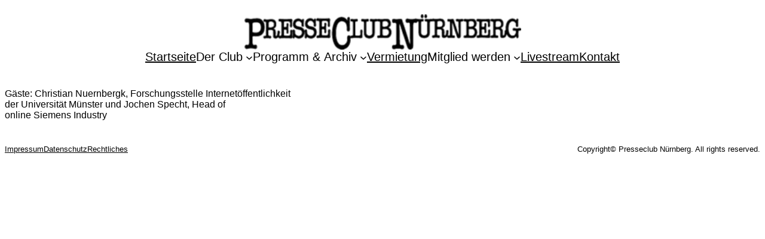

--- FILE ---
content_type: text/css
request_url: https://www.presseclub-nuernberg.de/wp-content/themes/Presseclub/style.css?ver=1.0
body_size: 2373
content:
/*
Theme Name: Presseclub
Theme URI: https://www.presseclub-nuernberg.de/
Author: Roland Amon
Author URI: https://amon.de
Description: Blockbasiertes FSE Theme für einen Presseclub.
Version: 1.0
Requires at least: 6.0
Text Domain: presseclub
Tags: one-column, custom-colors, custom-menu, custom-logo, editor-style, featured-images, full-site-editing, block-patterns, rtl-language-support, sticky-post, threaded-comments, translation-ready, wide-blocks, block-styles, style-variations, accessibility-ready, blog, portfolio, news
*/


/*
 * Link styles
 * https://github.com/WordPress/gutenberg/issues/42319
 */
a {
    text-decoration-thickness: 1px !important;
    text-underline-offset: .1em;
    color: black;
}

/* Focus styles */
:where(.wp-site-blocks *:focus) {
    outline-width: 2px;
    outline-style: solid;
}

/* Increase the bottom margin on submenus, so that the outline is visible. */
.wp-block-navigation .wp-block-navigation-submenu .wp-block-navigation-item:not(:last-child) {
    margin-bottom: 3px;
}

/* Increase the outline offset on the parent menu items, so that the outline does not touch the text. */
.wp-block-navigation .wp-block-navigation-item .wp-block-navigation-item__content {
    outline-offset: 4px;
}

/* Remove outline offset from the submenus, otherwise the outline is visible outside the submenu container. */
.wp-block-navigation .wp-block-navigation-item ul.wp-block-navigation__submenu-container .wp-block-navigation-item__content {
    outline-offset: 0;
}

/*
 * Progressive enhancement to reduce widows and orphans
 * https://github.com/WordPress/gutenberg/issues/55190
 */
h1, h2, h3, h4, h5, h6, blockquote, caption, figcaption, p {
    text-wrap: pretty;
}

/*
 * Change the position of the more block on the front, by making it a block level element.
 * https://github.com/WordPress/gutenberg/issues/65934
*/
.more-link, .wp-block-latest-posts__read-more {
    display: block;
}

.unsichtbar {
    display: none !important;
}
p {
    text-align: justify;
}

.wp-block-future-posts__list {
    display: flex;
    flex-wrap: wrap;
    gap: var(--wp--preset--spacing--40);
    padding-right: var(--wp--preset--spacing--40);
    padding-left: var(--wp--preset--spacing--40);
}

.wp-block-future-posts__list.columns-3 > li {
    max-width: 33.3333%; /* Drei gleich breite Spalten */
    box-sizing: border-box;
    display: flex;
    flex-direction: column;
}

.wp-block-latest-posts__post-title {
    font-weight: bold;
    font-size: var(--wp--font-size--medium);
}

.wp-block-future-posts__list .wp-block-latest-posts__featured-image {
    flex: 0 0 350px; /* fixe Höhe und Breite Container */
    background-color: #eee;
    display: flex;
    justify-content: center;
    align-items: center;
    overflow: hidden;
    margin-bottom: var(--wp--preset--spacing--20);
}

.wp-block-future-posts__list .wp-block-latest-posts__featured-image img {
    width: 100%;
    height: auto;
    object-fit: cover;
    display: block;
}

/*  Accordions      */

.plethoraplugins-accordion.plethoraplugins-theme__minimal.plethoraplugins-theme__basic .pds-accordion__title {
    background-color: #00a6c6;
}
.plethoraplugins-accordion.plethoraplugins-theme__minimal.plethoraplugins-theme__basic {
    padding: 0;
}

/*          Formulare           */

/* Grundstruktur für Formularzeilen */
.cf7-row {
    display: flex;
    flex-wrap: wrap;
    gap: 16px;
    margin-bottom: 0;
}

/* Zwei gleich breite Spalten wie im Bild */
.cf7-col-50 {
    flex: 1 1 48%;
    min-width: 250px;
    box-sizing: border-box;
}

/* Verschachtelte Row z.B. für Telefon/Mobil oder Telefax/Internet */
.cf7-col-50 .cf7-row {
    gap: 6px;
    margin-bottom: 0;
}

.cf7-col-50 .cf7-col-50 {
    min-width: 0;
}

/* Labels direkt über Eingabefeld, wie im PDF */
label {
    display: block;
    font-weight: bold;
    margin-bottom: 3px;
    margin-top: 12px;
}

/* Gleichmäßige Feldgröße & zarter Rahmen für alle Inputs */
.wpcf7-form-control {
    width: 100% !important;
    margin-bottom: 0;
    box-sizing: border-box;
    padding: 4px 6px;
    font-size: 1em;
    border: 1px solid #b5bddb;
    background: #ecf1fb;
    border-radius: 2px;
}

/* Für Checkboxen und Radios etwas Abstand nach unten */
input[type="checkbox"], input[type="radio"] {
    width: auto !important;
    margin-right: 6px;
}

textarea.wpcf7-form-control {
    min-height: 48px;
}

/* Responsive Anpassung für schmale Bildschirme */
@media (max-width: 700px) {
    .cf7-row {
        flex-direction: column;
        gap: 0;
    }
    .cf7-col-50 {
        min-width: 100%;
        flex-basis: 100%;
    }
}

/* Weniger Abstand zu Gruppenüberschriften */
.cf7-section-heading {
    font-weight: bold;
    font-size: 1.1em;
    margin-top: 18px;
    margin-bottom: 7px;
}



@media (min-width: 600px) {
    .wp-block-future-posts__list.columns-2 li {
        width: calc(50% - .625em);
    }
    .wp-block-future-posts__list.columns-2 li:nth-child(2n) {
        margin-right: 0;
    }
    .wp-block-future-posts__list.columns-3 li {
        width: calc(33.33333% - .83333em);
    }
    .wp-block-future-posts__list.columns-3 li:nth-child(3n) {
        margin-right: 0;
    }
}

@media (max-width: 600px) {
    .wp-block-future-posts__list {
        display: block;
    }

    .wp-block-future-posts__list.columns-3 li {
        max-width: 100%;
        margin: auto;
    }
    h1.wp-block-heading, h2.wp-block-heading{
        padding-left: 2rem !important;
    }
}




/* Mobile Navigation anzeigen bis zu deiner gewünschten Breite */
body .wp-block-navigation__responsive-container-open:not(.always-shown) {
    display: block !important;
}

body .wp-block-navigation__responsive-container:not(.hidden-by-default):not(.is-menu-open) {
    display: none !important;
}

/* Ab dieser Breite auf Desktop-Navigation umschalten */
@media (min-width: 900px) {
    body .wp-block-navigation__responsive-container-open:not(.always-shown) {
        display: none !important;
    }

    body .wp-block-navigation__responsive-container:not(.hidden-by-default):not(.is-menu-open) {
        display: block !important;
    }
}
@media (max-width: 900px) {
    .wp-block-post-content {
        margin-left: 1rem !important;
        margin-right: 1rem !important;
    }
    .wp-block-navigation__responsive-container.is-menu-open .wp-block-navigation__responsive-container-content {
        align-items: var(--navigation-layout-align,initial);
    }
}

@media (max-width: 900px) {
    /* Entferne zuerst alle Standard-Pfeile */
    .wp-block-navigation__responsive-container .wp-block-navigation-item__content::after {
        display: none;
    }

    /* Pfeil NUR für Hauptmenüpunkte (erste Ebene) mit Untermenü */
    .wp-block-navigation__responsive-container-content .wp-block-navigation__container > li.wp-block-navigation-item.has-child > a.wp-block-navigation-item__content::after {
        display: inline-block !important;
        content: ' ▼' !important;
        font-size: 0.8em;
        margin-left: 5px;
    }
    .wp-block-navigation__responsive-container .wp-block-navigation-item__content .menu-arrow {
        margin-left: 10px;
    }

        /* Pfeil nach oben wenn geöffnet */
    .wp-block-navigation__responsive-container-content .wp-block-navigation__container > li.wp-block-navigation-item.has-child.submenu-open > a.wp-block-navigation-item__content::after {
        content: ' ▲' !important;
    }
}
@media (max-width: 900px) {
    /* Das Overlay selbst */
    .wp-block-navigation__responsive-container.is-menu-open {
        justify-content: flex-start !important;
    }

    /* Der innere Content-Wrapper */
    .wp-block-navigation__responsive-container-content {
        max-width: 100% !important;
        width: 100% !important;
        margin: 0 !important;
        padding: 1rem !important;
        text-align: left !important;
        display: flex !important;
        justify-content: flex-start !important;
        align-items: flex-start !important;
    }

    /* Der Navigation-Container */
    .wp-block-navigation__responsive-container-content .wp-block-navigation__container {
        display: flex !important;
        flex-direction: column !important;
        align-items: flex-start !important;
        justify-content: flex-start !important;
        width: 100% !important;
        margin: 0 !important;
        padding: 0 !important;
    }

    /* Menüpunkte */
    .wp-block-navigation__responsive-container .wp-block-navigation-item {
        width: 100% !important;
        text-align: left !important;
        display: flex !important;
        justify-content: flex-start !important;
        align-items: flex-start !important;
        margin: 0 !important;
    }

    /* Links in Menüpunkten */
    .wp-block-navigation__responsive-container .wp-block-navigation-item__content {
        text-align: left !important;
        justify-content: flex-start !important;
        width: auto !important;
        display: inline-flex !important;
        margin: 0 !important;
    }

    /* Untermenüs */
    .wp-block-navigation__responsive-container .wp-block-navigation__submenu-container {
        width: 100% !important;
        padding-left: 1rem !important;
        text-align: left !important;
    }

    /* Close-Button (X) mit mehr Abstand positionieren */
    .wp-block-navigation__responsive-container-close {
        top: 1rem !important;
        right: 1rem !important;
        margin: 0 !important;
    }

    /* Alternative: Noch größerer Abstand */
    .wp-block-navigation__responsive-container-close {
        top: 1.5rem !important;
        right: 1.5rem !important;
    }
}


--- FILE ---
content_type: application/javascript
request_url: https://www.presseclub-nuernberg.de/wp-content/themes/Presseclub/js/navigation-mobile.js?ver=1.0
body_size: 292
content:
document.addEventListener('DOMContentLoaded', function() {
  if (window.innerWidth < 900) {
    // Pfeile zu Hauptmenüpunkten hinzufügen
    const topLevelItems = document.querySelectorAll('.wp-block-navigation__responsive-container-content > .wp-block-navigation__container > .wp-block-navigation-item.has-child');

    topLevelItems.forEach(item => {
      const link = item.querySelector('.wp-block-navigation-item__content');
      if (link && !link.querySelector('.menu-arrow')) {
        const arrow = document.createElement('span');
        arrow.className = 'menu-arrow';
        arrow.textContent = ' ▼';
        link.appendChild(arrow);
      }
    });

    // Rest deines bestehenden Codes...
    const submenus = document.querySelectorAll('.wp-block-navigation__responsive-container .wp-block-navigation__submenu-container');
    submenus.forEach(submenu => {
      submenu.style.display = 'none';
    });

    const parentItems = document.querySelectorAll('.wp-block-navigation__responsive-container .wp-block-navigation-item.has-child');

    parentItems.forEach(item => {
      const link = item.querySelector('.wp-block-navigation-item__content');

      link.addEventListener('click', function(event) {
        event.preventDefault();
        event.stopPropagation();

        const submenu = item.querySelector('.wp-block-navigation__submenu-container');
        const arrow = link.querySelector('.menu-arrow');

        if (submenu) {
          const isOpen = submenu.style.display === 'block';
          submenu.style.display = isOpen ? 'none' : 'block';
          item.classList.toggle('submenu-open');

          // Pfeil-Richtung ändern
          if (arrow) {
            arrow.textContent = isOpen ? ' ▼' : ' ▲';
          }
        }
      });
    });
  }
});
